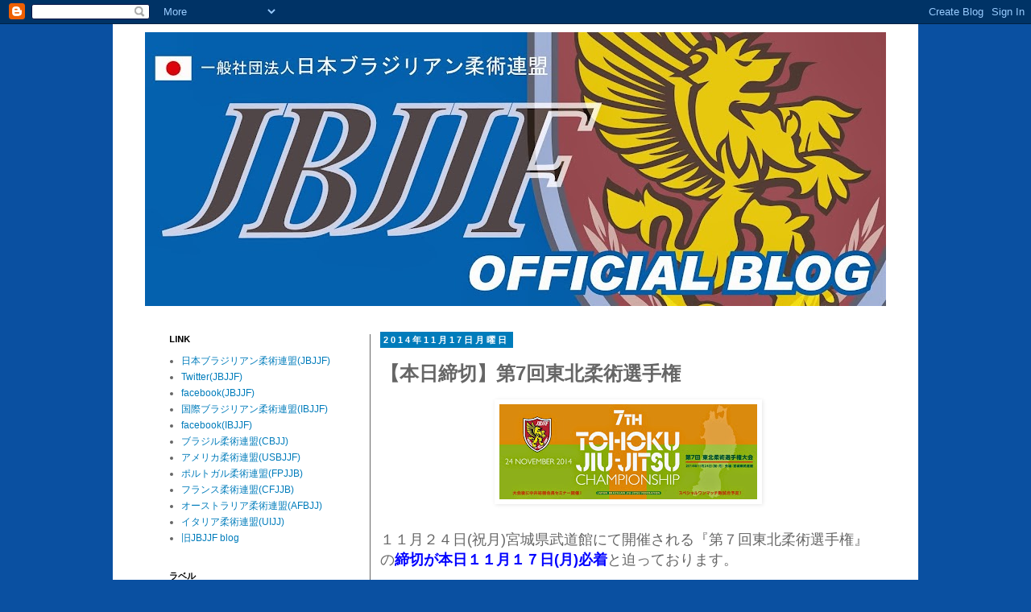

--- FILE ---
content_type: text/html; charset=UTF-8
request_url: https://jbjjf.blogspot.com/2014/11/7.html
body_size: 13017
content:
<!DOCTYPE html>
<html class='v2' dir='ltr' lang='ja'>
<head>
<link href='https://www.blogger.com/static/v1/widgets/4128112664-css_bundle_v2.css' rel='stylesheet' type='text/css'/>
<meta content='width=1100' name='viewport'/>
<meta content='text/html; charset=UTF-8' http-equiv='Content-Type'/>
<meta content='blogger' name='generator'/>
<link href='https://jbjjf.blogspot.com/favicon.ico' rel='icon' type='image/x-icon'/>
<link href='http://jbjjf.blogspot.com/2014/11/7.html' rel='canonical'/>
<link rel="alternate" type="application/atom+xml" title="JBJJF Blog - Atom" href="https://jbjjf.blogspot.com/feeds/posts/default" />
<link rel="alternate" type="application/rss+xml" title="JBJJF Blog - RSS" href="https://jbjjf.blogspot.com/feeds/posts/default?alt=rss" />
<link rel="service.post" type="application/atom+xml" title="JBJJF Blog - Atom" href="https://www.blogger.com/feeds/2676158583146564061/posts/default" />

<link rel="alternate" type="application/atom+xml" title="JBJJF Blog - Atom" href="https://jbjjf.blogspot.com/feeds/6209825885341941944/comments/default" />
<!--Can't find substitution for tag [blog.ieCssRetrofitLinks]-->
<link href='https://blogger.googleusercontent.com/img/b/R29vZ2xl/AVvXsEjPNWo_3WXmDsUeVXHj0KuYk1sEUXYudk6nqzB8z7j-5hXEImWad9_XvoOcYXypAVt9RyHl9iMyzW_xx3giSQgS9-r6WsIDKY0PEih8YT__GRzeCILticoUDU8WKTHrALiqaVVjVPeg3FA/s320/tohoku_fb.jpg' rel='image_src'/>
<meta content='http://jbjjf.blogspot.com/2014/11/7.html' property='og:url'/>
<meta content='【本日締切】第7回東北柔術選手権' property='og:title'/>
<meta content='  １１月２４日(祝月)宮城県武道館にて開催される『第７回東北柔術選手権』の 締切が本日１１月１７日(月)必着 と迫っております。  今大会はIDカード無い方も、全カテゴリー出場可能です！  ※IDカードをお持ちの方は参加費が割引となります。  また大会後、日本ブラジリアン柔術連...' property='og:description'/>
<meta content='https://blogger.googleusercontent.com/img/b/R29vZ2xl/AVvXsEjPNWo_3WXmDsUeVXHj0KuYk1sEUXYudk6nqzB8z7j-5hXEImWad9_XvoOcYXypAVt9RyHl9iMyzW_xx3giSQgS9-r6WsIDKY0PEih8YT__GRzeCILticoUDU8WKTHrALiqaVVjVPeg3FA/w1200-h630-p-k-no-nu/tohoku_fb.jpg' property='og:image'/>
<title>JBJJF Blog: &#12304;本日締切&#12305;第7回東北柔術選手権</title>
<style type='text/css'>@font-face{font-family:'Arimo';font-style:normal;font-weight:700;font-display:swap;src:url(//fonts.gstatic.com/s/arimo/v35/P5sfzZCDf9_T_3cV7NCUECyoxNk3CstcDRrBdwcoaaQwpBQ.woff2)format('woff2');unicode-range:U+0460-052F,U+1C80-1C8A,U+20B4,U+2DE0-2DFF,U+A640-A69F,U+FE2E-FE2F;}@font-face{font-family:'Arimo';font-style:normal;font-weight:700;font-display:swap;src:url(//fonts.gstatic.com/s/arimo/v35/P5sfzZCDf9_T_3cV7NCUECyoxNk3CstcBBrBdwcoaaQwpBQ.woff2)format('woff2');unicode-range:U+0301,U+0400-045F,U+0490-0491,U+04B0-04B1,U+2116;}@font-face{font-family:'Arimo';font-style:normal;font-weight:700;font-display:swap;src:url(//fonts.gstatic.com/s/arimo/v35/P5sfzZCDf9_T_3cV7NCUECyoxNk3CstcDBrBdwcoaaQwpBQ.woff2)format('woff2');unicode-range:U+1F00-1FFF;}@font-face{font-family:'Arimo';font-style:normal;font-weight:700;font-display:swap;src:url(//fonts.gstatic.com/s/arimo/v35/P5sfzZCDf9_T_3cV7NCUECyoxNk3CstcAxrBdwcoaaQwpBQ.woff2)format('woff2');unicode-range:U+0370-0377,U+037A-037F,U+0384-038A,U+038C,U+038E-03A1,U+03A3-03FF;}@font-face{font-family:'Arimo';font-style:normal;font-weight:700;font-display:swap;src:url(//fonts.gstatic.com/s/arimo/v35/P5sfzZCDf9_T_3cV7NCUECyoxNk3CstcAhrBdwcoaaQwpBQ.woff2)format('woff2');unicode-range:U+0307-0308,U+0590-05FF,U+200C-2010,U+20AA,U+25CC,U+FB1D-FB4F;}@font-face{font-family:'Arimo';font-style:normal;font-weight:700;font-display:swap;src:url(//fonts.gstatic.com/s/arimo/v35/P5sfzZCDf9_T_3cV7NCUECyoxNk3CstcDxrBdwcoaaQwpBQ.woff2)format('woff2');unicode-range:U+0102-0103,U+0110-0111,U+0128-0129,U+0168-0169,U+01A0-01A1,U+01AF-01B0,U+0300-0301,U+0303-0304,U+0308-0309,U+0323,U+0329,U+1EA0-1EF9,U+20AB;}@font-face{font-family:'Arimo';font-style:normal;font-weight:700;font-display:swap;src:url(//fonts.gstatic.com/s/arimo/v35/P5sfzZCDf9_T_3cV7NCUECyoxNk3CstcDhrBdwcoaaQwpBQ.woff2)format('woff2');unicode-range:U+0100-02BA,U+02BD-02C5,U+02C7-02CC,U+02CE-02D7,U+02DD-02FF,U+0304,U+0308,U+0329,U+1D00-1DBF,U+1E00-1E9F,U+1EF2-1EFF,U+2020,U+20A0-20AB,U+20AD-20C0,U+2113,U+2C60-2C7F,U+A720-A7FF;}@font-face{font-family:'Arimo';font-style:normal;font-weight:700;font-display:swap;src:url(//fonts.gstatic.com/s/arimo/v35/P5sfzZCDf9_T_3cV7NCUECyoxNk3CstcABrBdwcoaaQw.woff2)format('woff2');unicode-range:U+0000-00FF,U+0131,U+0152-0153,U+02BB-02BC,U+02C6,U+02DA,U+02DC,U+0304,U+0308,U+0329,U+2000-206F,U+20AC,U+2122,U+2191,U+2193,U+2212,U+2215,U+FEFF,U+FFFD;}</style>
<style id='page-skin-1' type='text/css'><!--
/*
-----------------------------------------------
Blogger Template Style
Name:     Simple
Designer: Blogger
URL:      www.blogger.com
----------------------------------------------- */
/* Content
----------------------------------------------- */
body {
font: normal normal 12px Arial, Tahoma, Helvetica, FreeSans, sans-serif;
color: #666666;
background: #0a50a1 none repeat scroll top left;
padding: 0 0 0 0;
}
html body .region-inner {
min-width: 0;
max-width: 100%;
width: auto;
}
h2 {
font-size: 22px;
}
a:link {
text-decoration:none;
color: #007cbb;
}
a:visited {
text-decoration:none;
color: #007cbb;
}
a:hover {
text-decoration:underline;
color: #007cbb;
}
.body-fauxcolumn-outer .fauxcolumn-inner {
background: transparent none repeat scroll top left;
_background-image: none;
}
.body-fauxcolumn-outer .cap-top {
position: absolute;
z-index: 1;
height: 400px;
width: 100%;
}
.body-fauxcolumn-outer .cap-top .cap-left {
width: 100%;
background: transparent none repeat-x scroll top left;
_background-image: none;
}
.content-outer {
-moz-box-shadow: 0 0 0 rgba(0, 0, 0, .15);
-webkit-box-shadow: 0 0 0 rgba(0, 0, 0, .15);
-goog-ms-box-shadow: 0 0 0 #333333;
box-shadow: 0 0 0 rgba(0, 0, 0, .15);
margin-bottom: 1px;
}
.content-inner {
padding: 10px 40px;
}
.content-inner {
background-color: #ffffff;
}
/* Header
----------------------------------------------- */
.header-outer {
background: transparent none repeat-x scroll 0 -400px;
_background-image: none;
}
.Header h1 {
font: normal normal 40px 'Trebuchet MS',Trebuchet,Verdana,sans-serif;
color: #000000;
text-shadow: 0 0 0 rgba(0, 0, 0, .2);
}
.Header h1 a {
color: #000000;
}
.Header .description {
font-size: 18px;
color: #000000;
}
.header-inner .Header .titlewrapper {
padding: 22px 0;
}
.header-inner .Header .descriptionwrapper {
padding: 0 0;
}
/* Tabs
----------------------------------------------- */
.tabs-inner .section:first-child {
border-top: 0 solid #007cbb;
}
.tabs-inner .section:first-child ul {
margin-top: -1px;
border-top: 1px solid #007cbb;
border-left: 1px solid #007cbb;
border-right: 1px solid #007cbb;
}
.tabs-inner .widget ul {
background: #ffffff none repeat-x scroll 0 -800px;
_background-image: none;
border-bottom: 1px solid #007cbb;
margin-top: 0;
margin-left: -30px;
margin-right: -30px;
}
.tabs-inner .widget li a {
display: inline-block;
padding: .6em 1em;
font: normal normal 12px Arial, Tahoma, Helvetica, FreeSans, sans-serif;
color: #000000;
border-left: 1px solid #ffffff;
border-right: 1px solid #007cbb;
}
.tabs-inner .widget li:first-child a {
border-left: none;
}
.tabs-inner .widget li.selected a, .tabs-inner .widget li a:hover {
color: #ffffff;
background-color: #0a50a1;
text-decoration: none;
}
/* Columns
----------------------------------------------- */
.main-outer {
border-top: 0 solid #666666;
}
.fauxcolumn-left-outer .fauxcolumn-inner {
border-right: 1px solid #666666;
}
.fauxcolumn-right-outer .fauxcolumn-inner {
border-left: 1px solid #666666;
}
/* Headings
----------------------------------------------- */
div.widget > h2,
div.widget h2.title {
margin: 0 0 1em 0;
font: normal bold 11px Arimo;
color: #000000;
}
/* Widgets
----------------------------------------------- */
.widget .zippy {
color: #999999;
text-shadow: 2px 2px 1px rgba(0, 0, 0, .1);
}
.widget .popular-posts ul {
list-style: none;
}
/* Posts
----------------------------------------------- */
h2.date-header {
font: normal bold 11px Arial, Tahoma, Helvetica, FreeSans, sans-serif;
}
.date-header span {
background-color: #007cbb;
color: #ffffff;
padding: 0.4em;
letter-spacing: 3px;
margin: inherit;
}
.main-inner {
padding-top: 35px;
padding-bottom: 65px;
}
.main-inner .column-center-inner {
padding: 0 0;
}
.main-inner .column-center-inner .section {
margin: 0 1em;
}
.post {
margin: 0 0 45px 0;
}
h3.post-title, .comments h4 {
font: normal bold 24px Arial, Tahoma, Helvetica, FreeSans, sans-serif;
margin: .75em 0 0;
}
.post-body {
font-size: 110%;
line-height: 1.4;
position: relative;
}
.post-body img, .post-body .tr-caption-container, .Profile img, .Image img,
.BlogList .item-thumbnail img {
padding: 2px;
background: transparent;
border: 1px solid transparent;
-moz-box-shadow: 1px 1px 5px rgba(0, 0, 0, .1);
-webkit-box-shadow: 1px 1px 5px rgba(0, 0, 0, .1);
box-shadow: 1px 1px 5px rgba(0, 0, 0, .1);
}
.post-body img, .post-body .tr-caption-container {
padding: 5px;
}
.post-body .tr-caption-container {
color: transparent;
}
.post-body .tr-caption-container img {
padding: 0;
background: transparent;
border: none;
-moz-box-shadow: 0 0 0 rgba(0, 0, 0, .1);
-webkit-box-shadow: 0 0 0 rgba(0, 0, 0, .1);
box-shadow: 0 0 0 rgba(0, 0, 0, .1);
}
.post-header {
margin: 0 0 1.5em;
line-height: 1.6;
font-size: 90%;
}
.post-footer {
margin: 20px -2px 0;
padding: 5px 10px;
color: #000000;
background-color: #ffffff;
border-bottom: 1px solid #ffffff;
line-height: 1.6;
font-size: 90%;
}
#comments .comment-author {
padding-top: 1.5em;
border-top: 1px solid #666666;
background-position: 0 1.5em;
}
#comments .comment-author:first-child {
padding-top: 0;
border-top: none;
}
.avatar-image-container {
margin: .2em 0 0;
}
#comments .avatar-image-container img {
border: 1px solid transparent;
}
/* Comments
----------------------------------------------- */
.comments .comments-content .icon.blog-author {
background-repeat: no-repeat;
background-image: url([data-uri]);
}
.comments .comments-content .loadmore a {
border-top: 1px solid #999999;
border-bottom: 1px solid #999999;
}
.comments .comment-thread.inline-thread {
background-color: #ffffff;
}
.comments .continue {
border-top: 2px solid #999999;
}
/* Accents
---------------------------------------------- */
.section-columns td.columns-cell {
border-left: 1px solid #666666;
}
.blog-pager {
background: transparent url(//www.blogblog.com/1kt/simple/paging_dot.png) repeat-x scroll top center;
}
.blog-pager-older-link, .home-link,
.blog-pager-newer-link {
background-color: #ffffff;
padding: 5px;
}
.footer-outer {
border-top: 1px dashed #bbbbbb;
}
/* Mobile
----------------------------------------------- */
body.mobile  {
background-size: auto;
}
.mobile .body-fauxcolumn-outer {
background: transparent none repeat scroll top left;
}
.mobile .body-fauxcolumn-outer .cap-top {
background-size: 100% auto;
}
.mobile .content-outer {
-webkit-box-shadow: 0 0 3px rgba(0, 0, 0, .15);
box-shadow: 0 0 3px rgba(0, 0, 0, .15);
}
.mobile .tabs-inner .widget ul {
margin-left: 0;
margin-right: 0;
}
.mobile .post {
margin: 0;
}
.mobile .main-inner .column-center-inner .section {
margin: 0;
}
.mobile .date-header span {
padding: 0.1em 10px;
margin: 0 -10px;
}
.mobile h3.post-title {
margin: 0;
}
.mobile .blog-pager {
background: transparent none no-repeat scroll top center;
}
.mobile .footer-outer {
border-top: none;
}
.mobile .main-inner, .mobile .footer-inner {
background-color: #ffffff;
}
.mobile-index-contents {
color: #666666;
}
.mobile-link-button {
background-color: #007cbb;
}
.mobile-link-button a:link, .mobile-link-button a:visited {
color: #a10a50;
}
.mobile .tabs-inner .section:first-child {
border-top: none;
}
.mobile .tabs-inner .PageList .widget-content {
background-color: #0a50a1;
color: #ffffff;
border-top: 1px solid #007cbb;
border-bottom: 1px solid #007cbb;
}
.mobile .tabs-inner .PageList .widget-content .pagelist-arrow {
border-left: 1px solid #007cbb;
}

--></style>
<style id='template-skin-1' type='text/css'><!--
body {
min-width: 1000px;
}
.content-outer, .content-fauxcolumn-outer, .region-inner {
min-width: 1000px;
max-width: 1000px;
_width: 1000px;
}
.main-inner .columns {
padding-left: 280px;
padding-right: 0px;
}
.main-inner .fauxcolumn-center-outer {
left: 280px;
right: 0px;
/* IE6 does not respect left and right together */
_width: expression(this.parentNode.offsetWidth -
parseInt("280px") -
parseInt("0px") + 'px');
}
.main-inner .fauxcolumn-left-outer {
width: 280px;
}
.main-inner .fauxcolumn-right-outer {
width: 0px;
}
.main-inner .column-left-outer {
width: 280px;
right: 100%;
margin-left: -280px;
}
.main-inner .column-right-outer {
width: 0px;
margin-right: -0px;
}
#layout {
min-width: 0;
}
#layout .content-outer {
min-width: 0;
width: 800px;
}
#layout .region-inner {
min-width: 0;
width: auto;
}
body#layout div.add_widget {
padding: 8px;
}
body#layout div.add_widget a {
margin-left: 32px;
}
--></style>
<link href='https://www.blogger.com/dyn-css/authorization.css?targetBlogID=2676158583146564061&amp;zx=328e65fb-392c-4261-8908-61b670940056' media='none' onload='if(media!=&#39;all&#39;)media=&#39;all&#39;' rel='stylesheet'/><noscript><link href='https://www.blogger.com/dyn-css/authorization.css?targetBlogID=2676158583146564061&amp;zx=328e65fb-392c-4261-8908-61b670940056' rel='stylesheet'/></noscript>
<meta name='google-adsense-platform-account' content='ca-host-pub-1556223355139109'/>
<meta name='google-adsense-platform-domain' content='blogspot.com'/>

</head>
<body class='loading variant-simplysimple'>
<div class='navbar section' id='navbar' name='Navbar'><div class='widget Navbar' data-version='1' id='Navbar1'><script type="text/javascript">
    function setAttributeOnload(object, attribute, val) {
      if(window.addEventListener) {
        window.addEventListener('load',
          function(){ object[attribute] = val; }, false);
      } else {
        window.attachEvent('onload', function(){ object[attribute] = val; });
      }
    }
  </script>
<div id="navbar-iframe-container"></div>
<script type="text/javascript" src="https://apis.google.com/js/platform.js"></script>
<script type="text/javascript">
      gapi.load("gapi.iframes:gapi.iframes.style.bubble", function() {
        if (gapi.iframes && gapi.iframes.getContext) {
          gapi.iframes.getContext().openChild({
              url: 'https://www.blogger.com/navbar/2676158583146564061?po\x3d6209825885341941944\x26origin\x3dhttps://jbjjf.blogspot.com',
              where: document.getElementById("navbar-iframe-container"),
              id: "navbar-iframe"
          });
        }
      });
    </script><script type="text/javascript">
(function() {
var script = document.createElement('script');
script.type = 'text/javascript';
script.src = '//pagead2.googlesyndication.com/pagead/js/google_top_exp.js';
var head = document.getElementsByTagName('head')[0];
if (head) {
head.appendChild(script);
}})();
</script>
</div></div>
<div class='body-fauxcolumns'>
<div class='fauxcolumn-outer body-fauxcolumn-outer'>
<div class='cap-top'>
<div class='cap-left'></div>
<div class='cap-right'></div>
</div>
<div class='fauxborder-left'>
<div class='fauxborder-right'></div>
<div class='fauxcolumn-inner'>
</div>
</div>
<div class='cap-bottom'>
<div class='cap-left'></div>
<div class='cap-right'></div>
</div>
</div>
</div>
<div class='content'>
<div class='content-fauxcolumns'>
<div class='fauxcolumn-outer content-fauxcolumn-outer'>
<div class='cap-top'>
<div class='cap-left'></div>
<div class='cap-right'></div>
</div>
<div class='fauxborder-left'>
<div class='fauxborder-right'></div>
<div class='fauxcolumn-inner'>
</div>
</div>
<div class='cap-bottom'>
<div class='cap-left'></div>
<div class='cap-right'></div>
</div>
</div>
</div>
<div class='content-outer'>
<div class='content-cap-top cap-top'>
<div class='cap-left'></div>
<div class='cap-right'></div>
</div>
<div class='fauxborder-left content-fauxborder-left'>
<div class='fauxborder-right content-fauxborder-right'></div>
<div class='content-inner'>
<header>
<div class='header-outer'>
<div class='header-cap-top cap-top'>
<div class='cap-left'></div>
<div class='cap-right'></div>
</div>
<div class='fauxborder-left header-fauxborder-left'>
<div class='fauxborder-right header-fauxborder-right'></div>
<div class='region-inner header-inner'>
<div class='header section' id='header' name='ヘッダー'><div class='widget Header' data-version='1' id='Header1'>
<div id='header-inner'>
<a href='https://jbjjf.blogspot.com/' style='display: block'>
<img alt='JBJJF Blog' height='340px; ' id='Header1_headerimg' src='https://blogger.googleusercontent.com/img/b/R29vZ2xl/AVvXsEh0PpVroRW_xesGk3OQjBA6EPRBYh8F1l5uw6A53qe3DGm4YF1IRo0_sJzBNpm02bFrcaN9_ohrRGnP-EsiMsERdpd2ml9pyFUNZuNLgCQtpPbNiguDlGLSjlgYRJIQcGUw0BhhZCnDg-M/s920/official_blog_log.jpg' style='display: block' width='920px; '/>
</a>
</div>
</div></div>
</div>
</div>
<div class='header-cap-bottom cap-bottom'>
<div class='cap-left'></div>
<div class='cap-right'></div>
</div>
</div>
</header>
<div class='tabs-outer'>
<div class='tabs-cap-top cap-top'>
<div class='cap-left'></div>
<div class='cap-right'></div>
</div>
<div class='fauxborder-left tabs-fauxborder-left'>
<div class='fauxborder-right tabs-fauxborder-right'></div>
<div class='region-inner tabs-inner'>
<div class='tabs no-items section' id='crosscol' name='Cross-Column'></div>
<div class='tabs no-items section' id='crosscol-overflow' name='Cross-Column 2'></div>
</div>
</div>
<div class='tabs-cap-bottom cap-bottom'>
<div class='cap-left'></div>
<div class='cap-right'></div>
</div>
</div>
<div class='main-outer'>
<div class='main-cap-top cap-top'>
<div class='cap-left'></div>
<div class='cap-right'></div>
</div>
<div class='fauxborder-left main-fauxborder-left'>
<div class='fauxborder-right main-fauxborder-right'></div>
<div class='region-inner main-inner'>
<div class='columns fauxcolumns'>
<div class='fauxcolumn-outer fauxcolumn-center-outer'>
<div class='cap-top'>
<div class='cap-left'></div>
<div class='cap-right'></div>
</div>
<div class='fauxborder-left'>
<div class='fauxborder-right'></div>
<div class='fauxcolumn-inner'>
</div>
</div>
<div class='cap-bottom'>
<div class='cap-left'></div>
<div class='cap-right'></div>
</div>
</div>
<div class='fauxcolumn-outer fauxcolumn-left-outer'>
<div class='cap-top'>
<div class='cap-left'></div>
<div class='cap-right'></div>
</div>
<div class='fauxborder-left'>
<div class='fauxborder-right'></div>
<div class='fauxcolumn-inner'>
</div>
</div>
<div class='cap-bottom'>
<div class='cap-left'></div>
<div class='cap-right'></div>
</div>
</div>
<div class='fauxcolumn-outer fauxcolumn-right-outer'>
<div class='cap-top'>
<div class='cap-left'></div>
<div class='cap-right'></div>
</div>
<div class='fauxborder-left'>
<div class='fauxborder-right'></div>
<div class='fauxcolumn-inner'>
</div>
</div>
<div class='cap-bottom'>
<div class='cap-left'></div>
<div class='cap-right'></div>
</div>
</div>
<!-- corrects IE6 width calculation -->
<div class='columns-inner'>
<div class='column-center-outer'>
<div class='column-center-inner'>
<div class='main section' id='main' name='メイン'><div class='widget Blog' data-version='1' id='Blog1'>
<div class='blog-posts hfeed'>

          <div class="date-outer">
        
<h2 class='date-header'><span>2014年11月17日月曜日</span></h2>

          <div class="date-posts">
        
<div class='post-outer'>
<div class='post hentry uncustomized-post-template' itemprop='blogPost' itemscope='itemscope' itemtype='http://schema.org/BlogPosting'>
<meta content='https://blogger.googleusercontent.com/img/b/R29vZ2xl/AVvXsEjPNWo_3WXmDsUeVXHj0KuYk1sEUXYudk6nqzB8z7j-5hXEImWad9_XvoOcYXypAVt9RyHl9iMyzW_xx3giSQgS9-r6WsIDKY0PEih8YT__GRzeCILticoUDU8WKTHrALiqaVVjVPeg3FA/s320/tohoku_fb.jpg' itemprop='image_url'/>
<meta content='2676158583146564061' itemprop='blogId'/>
<meta content='6209825885341941944' itemprop='postId'/>
<a name='6209825885341941944'></a>
<h3 class='post-title entry-title' itemprop='name'>
&#12304;本日締切&#12305;第7回東北柔術選手権
</h3>
<div class='post-header'>
<div class='post-header-line-1'></div>
</div>
<div class='post-body entry-content' id='post-body-6209825885341941944' itemprop='description articleBody'>
<div class="separator" style="clear: both; text-align: center;">
<a href="https://blogger.googleusercontent.com/img/b/R29vZ2xl/AVvXsEjPNWo_3WXmDsUeVXHj0KuYk1sEUXYudk6nqzB8z7j-5hXEImWad9_XvoOcYXypAVt9RyHl9iMyzW_xx3giSQgS9-r6WsIDKY0PEih8YT__GRzeCILticoUDU8WKTHrALiqaVVjVPeg3FA/s1600/tohoku_fb.jpg" imageanchor="1" style="margin-left: 1em; margin-right: 1em;"><span style="font-size: large;"><img border="0" height="118" src="https://blogger.googleusercontent.com/img/b/R29vZ2xl/AVvXsEjPNWo_3WXmDsUeVXHj0KuYk1sEUXYudk6nqzB8z7j-5hXEImWad9_XvoOcYXypAVt9RyHl9iMyzW_xx3giSQgS9-r6WsIDKY0PEih8YT__GRzeCILticoUDU8WKTHrALiqaVVjVPeg3FA/s320/tohoku_fb.jpg" width="320" /></span></a></div>
<span style="font-size: large;"><br /></span><span style="font-size: large;">１１月２４日(祝月)宮城県武道館にて開催される&#12302;第７回東北柔術選手権&#12303;の<span style="color: blue;"><b>締切が本日１１月１７日(月)必着</b></span>と迫っております&#12290;</span><br />
<span style="font-size: large;"><br /></span><b><span style="color: blue; font-size: large;">今大会はIDカード無い方も&#12289;全カテゴリー出場可能です&#65281;</span></b><br />
<span style="font-size: large;">&#8251;IDカードをお持ちの方は参加費が割引となります&#12290;</span><br />
<span style="font-size: large;"><br />また大会後&#12289;日本ブラジリアン柔術連盟 中井祐樹会長による柔術セミナーが開催&#65281;</span><br />
<span style="font-size: large;">JBJJF会員で試合に参加された方は<b><span style="color: blue;">セミナー参加費無料&#65281;</span></b></span><br />
<span style="font-size: large;"><b><span style="color: blue;"><br /></span></b></span>
<div class="separator" style="clear: both;">
<span style="color: blue; font-size: large;"><b>スペシャルワンマッチ決定&#65281;</b></span></div>
<div class="separator" style="clear: both;">
<span style="font-size: large;">アダルトエキスパートライト級契約</span></div>
<div class="separator" style="clear: both;">
<span style="font-size: large;">岡田秀人(K`zFactory)&#12288;VS 津川浩平(WARP)</span></div>
<div class="separator" style="clear: both;">
<span style="font-size: large;"><br /></span></div>
<div class="separator" style="clear: both;">
<span style="font-size: large;">アダルト茶帯フェザー級契約</span></div>
<div class="separator" style="clear: both;">
<span style="font-size: large;">阿部宏司(草柔会岩手)&#12288;VS 岡田秀人(K`zFactory)</span></div>
<div class="separator" style="clear: both; text-align: center;">
<span style="font-size: large;"><br /></span></div>
<div class="separator" style="clear: both; text-align: center;">
<a href="https://blogger.googleusercontent.com/img/b/R29vZ2xl/AVvXsEgdzLM-Lu-4JhUq_EeAb3f7aAprp-t_Nk_7_YQ0MoJvuUSDEJXYAacsm07xTsCZ70dV169HUbY9QEIRPQbX7t3oqcHx8nKX9Ga4CPLu8MOTcSBFHvNsQpQ_W86NQOoI9c7j0pQyHvLVG6Y/s1600/thk_ch7_sp.jpg" imageanchor="1" style="margin-left: 1em; margin-right: 1em;"><span style="font-size: large;"><img border="0" height="400" src="https://blogger.googleusercontent.com/img/b/R29vZ2xl/AVvXsEgdzLM-Lu-4JhUq_EeAb3f7aAprp-t_Nk_7_YQ0MoJvuUSDEJXYAacsm07xTsCZ70dV169HUbY9QEIRPQbX7t3oqcHx8nKX9Ga4CPLu8MOTcSBFHvNsQpQ_W86NQOoI9c7j0pQyHvLVG6Y/s1600/thk_ch7_sp.jpg" width="287" /></span></a></div>
<span style="font-size: large;"><br /></span><span style="font-size: large;">大会&#12539;セミナーの詳細&#12539;お申込みはこちら</span><br />
<b><span style="color: blue; font-size: large;">第７回東北柔術選手権</span></b><br />
<b><a href="http://www.jbjjf.com/tournament/2014/thk_ch7.html"><span style="font-size: large;">http://www.jbjjf.com/tournament/2014/thk_ch7.html</span></a></b><br />
<span style="font-size: large;"><br /></span><span style="font-size: large;">&#8251;対戦相手が不在&#12289;または同門のみの場合は参加費をご返金させていただきます&#12290;</span><br />
<span style="font-size: large;"><br /></span>
<div style='clear: both;'></div>
</div>
<div class='post-footer'>
<div class='post-footer-line post-footer-line-1'>
<span class='post-author vcard'>
</span>
<span class='post-timestamp'>
時刻:
<meta content='http://jbjjf.blogspot.com/2014/11/7.html' itemprop='url'/>
<a class='timestamp-link' href='https://jbjjf.blogspot.com/2014/11/7.html' rel='bookmark' title='permanent link'><abbr class='published' itemprop='datePublished' title='2014-11-17T14:52:00+09:00'>14:52</abbr></a>
</span>
<span class='post-comment-link'>
</span>
<span class='post-icons'>
<span class='item-control blog-admin pid-1527244565'>
<a href='https://www.blogger.com/post-edit.g?blogID=2676158583146564061&postID=6209825885341941944&from=pencil' title='投稿を編集'>
<img alt='' class='icon-action' height='18' src='https://resources.blogblog.com/img/icon18_edit_allbkg.gif' width='18'/>
</a>
</span>
</span>
<div class='post-share-buttons goog-inline-block'>
<a class='goog-inline-block share-button sb-email' href='https://www.blogger.com/share-post.g?blogID=2676158583146564061&postID=6209825885341941944&target=email' target='_blank' title='メールで送信'><span class='share-button-link-text'>メールで送信</span></a><a class='goog-inline-block share-button sb-blog' href='https://www.blogger.com/share-post.g?blogID=2676158583146564061&postID=6209825885341941944&target=blog' onclick='window.open(this.href, "_blank", "height=270,width=475"); return false;' target='_blank' title='BlogThis!'><span class='share-button-link-text'>BlogThis!</span></a><a class='goog-inline-block share-button sb-twitter' href='https://www.blogger.com/share-post.g?blogID=2676158583146564061&postID=6209825885341941944&target=twitter' target='_blank' title='X で共有'><span class='share-button-link-text'>X で共有</span></a><a class='goog-inline-block share-button sb-facebook' href='https://www.blogger.com/share-post.g?blogID=2676158583146564061&postID=6209825885341941944&target=facebook' onclick='window.open(this.href, "_blank", "height=430,width=640"); return false;' target='_blank' title='Facebook で共有する'><span class='share-button-link-text'>Facebook で共有する</span></a><a class='goog-inline-block share-button sb-pinterest' href='https://www.blogger.com/share-post.g?blogID=2676158583146564061&postID=6209825885341941944&target=pinterest' target='_blank' title='Pinterest に共有'><span class='share-button-link-text'>Pinterest に共有</span></a>
</div>
</div>
<div class='post-footer-line post-footer-line-2'>
<span class='post-labels'>
ラベル:
<a href='https://jbjjf.blogspot.com/search/label/%E5%A4%A7%E4%BC%9A%E6%83%85%E5%A0%B1' rel='tag'>大会情報</a>
</span>
</div>
<div class='post-footer-line post-footer-line-3'>
<span class='post-location'>
</span>
</div>
</div>
</div>
<div class='comments' id='comments'>
<a name='comments'></a>
<h4>0 件のコメント:</h4>
<div id='Blog1_comments-block-wrapper'>
<dl class='avatar-comment-indent' id='comments-block'>
</dl>
</div>
<p class='comment-footer'>
<div class='comment-form'>
<a name='comment-form'></a>
<h4 id='comment-post-message'>コメントを投稿</h4>
<p>
</p>
<a href='https://www.blogger.com/comment/frame/2676158583146564061?po=6209825885341941944&hl=ja&saa=85391&origin=https://jbjjf.blogspot.com' id='comment-editor-src'></a>
<iframe allowtransparency='true' class='blogger-iframe-colorize blogger-comment-from-post' frameborder='0' height='410px' id='comment-editor' name='comment-editor' src='' width='100%'></iframe>
<script src='https://www.blogger.com/static/v1/jsbin/1345082660-comment_from_post_iframe.js' type='text/javascript'></script>
<script type='text/javascript'>
      BLOG_CMT_createIframe('https://www.blogger.com/rpc_relay.html');
    </script>
</div>
</p>
</div>
</div>

        </div></div>
      
</div>
<div class='blog-pager' id='blog-pager'>
<span id='blog-pager-newer-link'>
<a class='blog-pager-newer-link' href='https://jbjjf.blogspot.com/2014/11/7_18.html' id='Blog1_blog-pager-newer-link' title='次の投稿'>次の投稿</a>
</span>
<span id='blog-pager-older-link'>
<a class='blog-pager-older-link' href='https://jbjjf.blogspot.com/2014/11/blog-post_15.html' id='Blog1_blog-pager-older-link' title='前の投稿'>前の投稿</a>
</span>
<a class='home-link' href='https://jbjjf.blogspot.com/'>ホーム</a>
</div>
<div class='clear'></div>
<div class='post-feeds'>
<div class='feed-links'>
登録:
<a class='feed-link' href='https://jbjjf.blogspot.com/feeds/6209825885341941944/comments/default' target='_blank' type='application/atom+xml'>コメントの投稿 (Atom)</a>
</div>
</div>
</div></div>
</div>
</div>
<div class='column-left-outer'>
<div class='column-left-inner'>
<aside>
<div class='sidebar section' id='sidebar-left-1'><div class='widget LinkList' data-version='1' id='LinkList1'>
<h2>LINK</h2>
<div class='widget-content'>
<ul>
<li><a href='http://www.jbjjf.com'>日本ブラジリアン柔術連盟(JBJJF)</a></li>
<li><a href='http://twipple.jp/user/JBJJFnews'>Twitter(JBJJF)</a></li>
<li><a href='https://www.facebook.com/jbjjf'>facebook(JBJJF)</a></li>
<li><a href='http://ibjjf.org/'>国際ブラジリアン柔術連盟(IBJJF)</a></li>
<li><a href='https://www.facebook.com/ibjjf'>facebook(IBJJF)</a></li>
<li><a href='http://www.cbjj.com.br/'>ブラジル柔術連盟(CBJJ)</a></li>
<li><a href='http://usbjjf.org/'>アメリカ柔術連盟(USBJJF)</a></li>
<li><a href='http://www.fpjjb.com/index.php'>ポルトガル柔術連盟(FPJJB)</a></li>
<li><a href='http://www.cfjjb.com/'>フランス柔術連盟(CFJJB)</a></li>
<li><a href='http://www.afbjj.com/'>オーストラリア柔術連盟(AFBJJ)</a></li>
<li><a href='http://www.uijj.org/ita/'>イタリア柔術連盟(UIJJ)</a></li>
<li><a href='http://jbjjf.doorblog.jp/'>旧JBJJF blog</a></li>
</ul>
<div class='clear'></div>
</div>
</div><div class='widget Label' data-version='1' id='Label1'>
<h2>ラベル</h2>
<div class='widget-content list-label-widget-content'>
<ul>
<li>
<a dir='ltr' href='https://jbjjf.blogspot.com/search/label/Campeonato'>Campeonato</a>
<span dir='ltr'>(1)</span>
</li>
<li>
<a dir='ltr' href='https://jbjjf.blogspot.com/search/label/Q%26A'>Q&amp;A</a>
<span dir='ltr'>(10)</span>
</li>
<li>
<a dir='ltr' href='https://jbjjf.blogspot.com/search/label/%E3%82%A2%E3%82%B8%E3%82%A2%E3%82%AA%E3%83%BC%E3%83%97%E3%83%B3'>アジアオープン</a>
<span dir='ltr'>(20)</span>
</li>
<li>
<a dir='ltr' href='https://jbjjf.blogspot.com/search/label/%E3%82%A2%E3%83%B3%E3%83%81%E3%83%89%E3%83%BC%E3%83%94%E3%83%B3%E3%82%B0'>アンチドーピング</a>
<span dir='ltr'>(1)</span>
</li>
<li>
<a dir='ltr' href='https://jbjjf.blogspot.com/search/label/%E3%81%8A%E7%9F%A5%E3%82%89%E3%81%9B'>お知らせ</a>
<span dir='ltr'>(54)</span>
</li>
<li>
<a dir='ltr' href='https://jbjjf.blogspot.com/search/label/%E3%82%B8%E3%83%A3%E3%83%91%E3%83%8B%E3%83%BC%E3%82%BA%E3%83%8A%E3%82%B7%E3%83%A7%E3%83%8A%E3%83%AB'>ジャパニーズナショナル</a>
<span dir='ltr'>(18)</span>
</li>
<li>
<a dir='ltr' href='https://jbjjf.blogspot.com/search/label/%E3%82%B9%E3%82%BF%E3%83%83%E3%83%95%E5%8B%9F%E9%9B%86'>スタッフ募集</a>
<span dir='ltr'>(33)</span>
</li>
<li>
<a dir='ltr' href='https://jbjjf.blogspot.com/search/label/%E3%83%A9%E3%83%B3%E3%82%AD%E3%83%B3%E3%82%B0'>ランキング</a>
<span dir='ltr'>(8)</span>
</li>
<li>
<a dir='ltr' href='https://jbjjf.blogspot.com/search/label/%E3%83%AB%E3%83%BC%E3%83%AB%E3%82%BB%E3%83%9F%E3%83%8A%E3%83%BC'>ルールセミナー</a>
<span dir='ltr'>(2)</span>
</li>
<li>
<a dir='ltr' href='https://jbjjf.blogspot.com/search/label/%E3%83%AC%E3%83%95%E3%82%A7%E3%83%AA%E3%83%BC%E5%AF%A9%E6%9F%BB%E4%BC%9A'>レフェリー審査会</a>
<span dir='ltr'>(7)</span>
</li>
<li>
<a dir='ltr' href='https://jbjjf.blogspot.com/search/label/%E5%85%AC%E5%BC%8F%E7%B5%90%E6%9E%9C'>公式結果</a>
<span dir='ltr'>(10)</span>
</li>
<li>
<a dir='ltr' href='https://jbjjf.blogspot.com/search/label/%E5%AF%A9%E5%88%A4%EF%BC%86%E3%83%AB%E3%83%BC%E3%83%AB%E6%83%85%E5%A0%B1'>審判&#65286;ルール情報</a>
<span dir='ltr'>(18)</span>
</li>
<li>
<a dir='ltr' href='https://jbjjf.blogspot.com/search/label/%E5%A4%A7%E4%BC%9A%E6%83%85%E5%A0%B1'>大会情報</a>
<span dir='ltr'>(165)</span>
</li>
</ul>
<div class='clear'></div>
</div>
</div><div class='widget Translate' data-version='1' id='Translate1'>
<h2 class='title'>Translate</h2>
<div id='google_translate_element'></div>
<script>
    function googleTranslateElementInit() {
      new google.translate.TranslateElement({
        pageLanguage: 'ja',
        autoDisplay: 'true',
        layout: google.translate.TranslateElement.InlineLayout.VERTICAL
      }, 'google_translate_element');
    }
  </script>
<script src='//translate.google.com/translate_a/element.js?cb=googleTranslateElementInit'></script>
<div class='clear'></div>
</div><div class='widget BlogArchive' data-version='1' id='BlogArchive1'>
<h2>ブログ アーカイブ</h2>
<div class='widget-content'>
<div id='ArchiveList'>
<div id='BlogArchive1_ArchiveList'>
<ul class='hierarchy'>
<li class='archivedate collapsed'>
<a class='toggle' href='javascript:void(0)'>
<span class='zippy'>

        &#9658;&#160;
      
</span>
</a>
<a class='post-count-link' href='https://jbjjf.blogspot.com/2016/'>
2016
</a>
<span class='post-count' dir='ltr'>(73)</span>
<ul class='hierarchy'>
<li class='archivedate collapsed'>
<a class='toggle' href='javascript:void(0)'>
<span class='zippy'>

        &#9658;&#160;
      
</span>
</a>
<a class='post-count-link' href='https://jbjjf.blogspot.com/2016/05/'>
5月
</a>
<span class='post-count' dir='ltr'>(13)</span>
</li>
</ul>
<ul class='hierarchy'>
<li class='archivedate collapsed'>
<a class='toggle' href='javascript:void(0)'>
<span class='zippy'>

        &#9658;&#160;
      
</span>
</a>
<a class='post-count-link' href='https://jbjjf.blogspot.com/2016/04/'>
4月
</a>
<span class='post-count' dir='ltr'>(27)</span>
</li>
</ul>
<ul class='hierarchy'>
<li class='archivedate collapsed'>
<a class='toggle' href='javascript:void(0)'>
<span class='zippy'>

        &#9658;&#160;
      
</span>
</a>
<a class='post-count-link' href='https://jbjjf.blogspot.com/2016/03/'>
3月
</a>
<span class='post-count' dir='ltr'>(15)</span>
</li>
</ul>
<ul class='hierarchy'>
<li class='archivedate collapsed'>
<a class='toggle' href='javascript:void(0)'>
<span class='zippy'>

        &#9658;&#160;
      
</span>
</a>
<a class='post-count-link' href='https://jbjjf.blogspot.com/2016/02/'>
2月
</a>
<span class='post-count' dir='ltr'>(10)</span>
</li>
</ul>
<ul class='hierarchy'>
<li class='archivedate collapsed'>
<a class='toggle' href='javascript:void(0)'>
<span class='zippy'>

        &#9658;&#160;
      
</span>
</a>
<a class='post-count-link' href='https://jbjjf.blogspot.com/2016/01/'>
1月
</a>
<span class='post-count' dir='ltr'>(8)</span>
</li>
</ul>
</li>
</ul>
<ul class='hierarchy'>
<li class='archivedate collapsed'>
<a class='toggle' href='javascript:void(0)'>
<span class='zippy'>

        &#9658;&#160;
      
</span>
</a>
<a class='post-count-link' href='https://jbjjf.blogspot.com/2015/'>
2015
</a>
<span class='post-count' dir='ltr'>(117)</span>
<ul class='hierarchy'>
<li class='archivedate collapsed'>
<a class='toggle' href='javascript:void(0)'>
<span class='zippy'>

        &#9658;&#160;
      
</span>
</a>
<a class='post-count-link' href='https://jbjjf.blogspot.com/2015/12/'>
12月
</a>
<span class='post-count' dir='ltr'>(8)</span>
</li>
</ul>
<ul class='hierarchy'>
<li class='archivedate collapsed'>
<a class='toggle' href='javascript:void(0)'>
<span class='zippy'>

        &#9658;&#160;
      
</span>
</a>
<a class='post-count-link' href='https://jbjjf.blogspot.com/2015/11/'>
11月
</a>
<span class='post-count' dir='ltr'>(15)</span>
</li>
</ul>
<ul class='hierarchy'>
<li class='archivedate collapsed'>
<a class='toggle' href='javascript:void(0)'>
<span class='zippy'>

        &#9658;&#160;
      
</span>
</a>
<a class='post-count-link' href='https://jbjjf.blogspot.com/2015/10/'>
10月
</a>
<span class='post-count' dir='ltr'>(3)</span>
</li>
</ul>
<ul class='hierarchy'>
<li class='archivedate collapsed'>
<a class='toggle' href='javascript:void(0)'>
<span class='zippy'>

        &#9658;&#160;
      
</span>
</a>
<a class='post-count-link' href='https://jbjjf.blogspot.com/2015/09/'>
9月
</a>
<span class='post-count' dir='ltr'>(8)</span>
</li>
</ul>
<ul class='hierarchy'>
<li class='archivedate collapsed'>
<a class='toggle' href='javascript:void(0)'>
<span class='zippy'>

        &#9658;&#160;
      
</span>
</a>
<a class='post-count-link' href='https://jbjjf.blogspot.com/2015/08/'>
8月
</a>
<span class='post-count' dir='ltr'>(5)</span>
</li>
</ul>
<ul class='hierarchy'>
<li class='archivedate collapsed'>
<a class='toggle' href='javascript:void(0)'>
<span class='zippy'>

        &#9658;&#160;
      
</span>
</a>
<a class='post-count-link' href='https://jbjjf.blogspot.com/2015/07/'>
7月
</a>
<span class='post-count' dir='ltr'>(10)</span>
</li>
</ul>
<ul class='hierarchy'>
<li class='archivedate collapsed'>
<a class='toggle' href='javascript:void(0)'>
<span class='zippy'>

        &#9658;&#160;
      
</span>
</a>
<a class='post-count-link' href='https://jbjjf.blogspot.com/2015/06/'>
6月
</a>
<span class='post-count' dir='ltr'>(13)</span>
</li>
</ul>
<ul class='hierarchy'>
<li class='archivedate collapsed'>
<a class='toggle' href='javascript:void(0)'>
<span class='zippy'>

        &#9658;&#160;
      
</span>
</a>
<a class='post-count-link' href='https://jbjjf.blogspot.com/2015/05/'>
5月
</a>
<span class='post-count' dir='ltr'>(12)</span>
</li>
</ul>
<ul class='hierarchy'>
<li class='archivedate collapsed'>
<a class='toggle' href='javascript:void(0)'>
<span class='zippy'>

        &#9658;&#160;
      
</span>
</a>
<a class='post-count-link' href='https://jbjjf.blogspot.com/2015/04/'>
4月
</a>
<span class='post-count' dir='ltr'>(13)</span>
</li>
</ul>
<ul class='hierarchy'>
<li class='archivedate collapsed'>
<a class='toggle' href='javascript:void(0)'>
<span class='zippy'>

        &#9658;&#160;
      
</span>
</a>
<a class='post-count-link' href='https://jbjjf.blogspot.com/2015/03/'>
3月
</a>
<span class='post-count' dir='ltr'>(11)</span>
</li>
</ul>
<ul class='hierarchy'>
<li class='archivedate collapsed'>
<a class='toggle' href='javascript:void(0)'>
<span class='zippy'>

        &#9658;&#160;
      
</span>
</a>
<a class='post-count-link' href='https://jbjjf.blogspot.com/2015/02/'>
2月
</a>
<span class='post-count' dir='ltr'>(11)</span>
</li>
</ul>
<ul class='hierarchy'>
<li class='archivedate collapsed'>
<a class='toggle' href='javascript:void(0)'>
<span class='zippy'>

        &#9658;&#160;
      
</span>
</a>
<a class='post-count-link' href='https://jbjjf.blogspot.com/2015/01/'>
1月
</a>
<span class='post-count' dir='ltr'>(8)</span>
</li>
</ul>
</li>
</ul>
<ul class='hierarchy'>
<li class='archivedate expanded'>
<a class='toggle' href='javascript:void(0)'>
<span class='zippy toggle-open'>

        &#9660;&#160;
      
</span>
</a>
<a class='post-count-link' href='https://jbjjf.blogspot.com/2014/'>
2014
</a>
<span class='post-count' dir='ltr'>(145)</span>
<ul class='hierarchy'>
<li class='archivedate collapsed'>
<a class='toggle' href='javascript:void(0)'>
<span class='zippy'>

        &#9658;&#160;
      
</span>
</a>
<a class='post-count-link' href='https://jbjjf.blogspot.com/2014/12/'>
12月
</a>
<span class='post-count' dir='ltr'>(7)</span>
</li>
</ul>
<ul class='hierarchy'>
<li class='archivedate expanded'>
<a class='toggle' href='javascript:void(0)'>
<span class='zippy toggle-open'>

        &#9660;&#160;
      
</span>
</a>
<a class='post-count-link' href='https://jbjjf.blogspot.com/2014/11/'>
11月
</a>
<span class='post-count' dir='ltr'>(13)</span>
<ul class='posts'>
<li><a href='https://jbjjf.blogspot.com/2014/11/versao-em-portugues2nd-west-japan-jiu.html'>&#12304;Versão em português&#12305;2nd West Japan JIU-JITSU Cham...</a></li>
<li><a href='https://jbjjf.blogspot.com/2014/11/blog-post_24.html'>大会スケジュール追加</a></li>
<li><a href='https://jbjjf.blogspot.com/2014/11/7_18.html'>&#12304;エントリーリスト掲載&#12305;第7回東北柔術選手権</a></li>
<li><a href='https://jbjjf.blogspot.com/2014/11/7.html'>&#12304;本日締切&#12305;第7回東北柔術選手権</a></li>
<li><a href='https://jbjjf.blogspot.com/2014/11/blog-post_15.html'>&#12304;スペシャルワンマッチ決定&#12305;第７回東北柔術選手権</a></li>
<li><a href='https://jbjjf.blogspot.com/2014/11/17.html'>&#12304;17日(月)締切&#65281;&#12305;東北柔術選手権</a></li>
<li><a href='https://jbjjf.blogspot.com/2014/11/jbjjf-id.html'>アジアオープン会場にてJBJJF IDカード新規&#65381;再発行</a></li>
<li><a href='https://jbjjf.blogspot.com/2014/11/blog-post_11.html'>アジアオープン柔術選手権 トーナメント表</a></li>
<li><a href='https://jbjjf.blogspot.com/2014/11/blog-post_6.html'>アジアオープン柔術選手権&#12288;スタッフリスト</a></li>
<li><a href='https://jbjjf.blogspot.com/2014/11/3.html'>&#12304;スタッフ最終募集&#12305;アジアオープン柔術選手権</a></li>
<li><a href='https://jbjjf.blogspot.com/2014/11/registrationcheckday.html'>アジアオープン柔術選手権RegistrationCheckDay&#65381;スケジュール</a></li>
<li><a href='https://jbjjf.blogspot.com/2014/11/blog-post.html'>アジアオープン柔術選手権 レフェリー</a></li>
<li><a href='https://jbjjf.blogspot.com/2014/11/2014.html'>&#12304;スタッフ募集&#12305;アジアオープン柔術選手権2014</a></li>
</ul>
</li>
</ul>
<ul class='hierarchy'>
<li class='archivedate collapsed'>
<a class='toggle' href='javascript:void(0)'>
<span class='zippy'>

        &#9658;&#160;
      
</span>
</a>
<a class='post-count-link' href='https://jbjjf.blogspot.com/2014/10/'>
10月
</a>
<span class='post-count' dir='ltr'>(14)</span>
</li>
</ul>
<ul class='hierarchy'>
<li class='archivedate collapsed'>
<a class='toggle' href='javascript:void(0)'>
<span class='zippy'>

        &#9658;&#160;
      
</span>
</a>
<a class='post-count-link' href='https://jbjjf.blogspot.com/2014/09/'>
9月
</a>
<span class='post-count' dir='ltr'>(12)</span>
</li>
</ul>
<ul class='hierarchy'>
<li class='archivedate collapsed'>
<a class='toggle' href='javascript:void(0)'>
<span class='zippy'>

        &#9658;&#160;
      
</span>
</a>
<a class='post-count-link' href='https://jbjjf.blogspot.com/2014/08/'>
8月
</a>
<span class='post-count' dir='ltr'>(21)</span>
</li>
</ul>
<ul class='hierarchy'>
<li class='archivedate collapsed'>
<a class='toggle' href='javascript:void(0)'>
<span class='zippy'>

        &#9658;&#160;
      
</span>
</a>
<a class='post-count-link' href='https://jbjjf.blogspot.com/2014/07/'>
7月
</a>
<span class='post-count' dir='ltr'>(16)</span>
</li>
</ul>
<ul class='hierarchy'>
<li class='archivedate collapsed'>
<a class='toggle' href='javascript:void(0)'>
<span class='zippy'>

        &#9658;&#160;
      
</span>
</a>
<a class='post-count-link' href='https://jbjjf.blogspot.com/2014/06/'>
6月
</a>
<span class='post-count' dir='ltr'>(18)</span>
</li>
</ul>
<ul class='hierarchy'>
<li class='archivedate collapsed'>
<a class='toggle' href='javascript:void(0)'>
<span class='zippy'>

        &#9658;&#160;
      
</span>
</a>
<a class='post-count-link' href='https://jbjjf.blogspot.com/2014/05/'>
5月
</a>
<span class='post-count' dir='ltr'>(8)</span>
</li>
</ul>
<ul class='hierarchy'>
<li class='archivedate collapsed'>
<a class='toggle' href='javascript:void(0)'>
<span class='zippy'>

        &#9658;&#160;
      
</span>
</a>
<a class='post-count-link' href='https://jbjjf.blogspot.com/2014/04/'>
4月
</a>
<span class='post-count' dir='ltr'>(6)</span>
</li>
</ul>
<ul class='hierarchy'>
<li class='archivedate collapsed'>
<a class='toggle' href='javascript:void(0)'>
<span class='zippy'>

        &#9658;&#160;
      
</span>
</a>
<a class='post-count-link' href='https://jbjjf.blogspot.com/2014/03/'>
3月
</a>
<span class='post-count' dir='ltr'>(13)</span>
</li>
</ul>
<ul class='hierarchy'>
<li class='archivedate collapsed'>
<a class='toggle' href='javascript:void(0)'>
<span class='zippy'>

        &#9658;&#160;
      
</span>
</a>
<a class='post-count-link' href='https://jbjjf.blogspot.com/2014/02/'>
2月
</a>
<span class='post-count' dir='ltr'>(8)</span>
</li>
</ul>
<ul class='hierarchy'>
<li class='archivedate collapsed'>
<a class='toggle' href='javascript:void(0)'>
<span class='zippy'>

        &#9658;&#160;
      
</span>
</a>
<a class='post-count-link' href='https://jbjjf.blogspot.com/2014/01/'>
1月
</a>
<span class='post-count' dir='ltr'>(9)</span>
</li>
</ul>
</li>
</ul>
<ul class='hierarchy'>
<li class='archivedate collapsed'>
<a class='toggle' href='javascript:void(0)'>
<span class='zippy'>

        &#9658;&#160;
      
</span>
</a>
<a class='post-count-link' href='https://jbjjf.blogspot.com/2013/'>
2013
</a>
<span class='post-count' dir='ltr'>(10)</span>
<ul class='hierarchy'>
<li class='archivedate collapsed'>
<a class='toggle' href='javascript:void(0)'>
<span class='zippy'>

        &#9658;&#160;
      
</span>
</a>
<a class='post-count-link' href='https://jbjjf.blogspot.com/2013/12/'>
12月
</a>
<span class='post-count' dir='ltr'>(10)</span>
</li>
</ul>
</li>
</ul>
</div>
</div>
<div class='clear'></div>
</div>
</div><div class='widget BlogSearch' data-version='1' id='BlogSearch1'>
<h2 class='title'>このブログを検索</h2>
<div class='widget-content'>
<div id='BlogSearch1_form'>
<form action='https://jbjjf.blogspot.com/search' class='gsc-search-box' target='_top'>
<table cellpadding='0' cellspacing='0' class='gsc-search-box'>
<tbody>
<tr>
<td class='gsc-input'>
<input autocomplete='off' class='gsc-input' name='q' size='10' title='search' type='text' value=''/>
</td>
<td class='gsc-search-button'>
<input class='gsc-search-button' title='search' type='submit' value='検索'/>
</td>
</tr>
</tbody>
</table>
</form>
</div>
</div>
<div class='clear'></div>
</div></div>
</aside>
</div>
</div>
<div class='column-right-outer'>
<div class='column-right-inner'>
<aside>
</aside>
</div>
</div>
</div>
<div style='clear: both'></div>
<!-- columns -->
</div>
<!-- main -->
</div>
</div>
<div class='main-cap-bottom cap-bottom'>
<div class='cap-left'></div>
<div class='cap-right'></div>
</div>
</div>
<footer>
<div class='footer-outer'>
<div class='footer-cap-top cap-top'>
<div class='cap-left'></div>
<div class='cap-right'></div>
</div>
<div class='fauxborder-left footer-fauxborder-left'>
<div class='fauxborder-right footer-fauxborder-right'></div>
<div class='region-inner footer-inner'>
<div class='foot section' id='footer-1'><div class='widget Subscribe' data-version='1' id='Subscribe1'>
<div style='white-space:nowrap'>
<h2 class='title'>登録</h2>
<div class='widget-content'>
<div class='subscribe-wrapper subscribe-type-POST'>
<div class='subscribe expanded subscribe-type-POST' id='SW_READER_LIST_Subscribe1POST' style='display:none;'>
<div class='top'>
<span class='inner' onclick='return(_SW_toggleReaderList(event, "Subscribe1POST"));'>
<img class='subscribe-dropdown-arrow' src='https://resources.blogblog.com/img/widgets/arrow_dropdown.gif'/>
<img align='absmiddle' alt='' border='0' class='feed-icon' src='https://resources.blogblog.com/img/icon_feed12.png'/>
投稿
</span>
<div class='feed-reader-links'>
<a class='feed-reader-link' href='https://www.netvibes.com/subscribe.php?url=https%3A%2F%2Fjbjjf.blogspot.com%2Ffeeds%2Fposts%2Fdefault' target='_blank'>
<img src='https://resources.blogblog.com/img/widgets/subscribe-netvibes.png'/>
</a>
<a class='feed-reader-link' href='https://add.my.yahoo.com/content?url=https%3A%2F%2Fjbjjf.blogspot.com%2Ffeeds%2Fposts%2Fdefault' target='_blank'>
<img src='https://resources.blogblog.com/img/widgets/subscribe-yahoo.png'/>
</a>
<a class='feed-reader-link' href='https://jbjjf.blogspot.com/feeds/posts/default' target='_blank'>
<img align='absmiddle' class='feed-icon' src='https://resources.blogblog.com/img/icon_feed12.png'/>
                  Atom
                </a>
</div>
</div>
<div class='bottom'></div>
</div>
<div class='subscribe' id='SW_READER_LIST_CLOSED_Subscribe1POST' onclick='return(_SW_toggleReaderList(event, "Subscribe1POST"));'>
<div class='top'>
<span class='inner'>
<img class='subscribe-dropdown-arrow' src='https://resources.blogblog.com/img/widgets/arrow_dropdown.gif'/>
<span onclick='return(_SW_toggleReaderList(event, "Subscribe1POST"));'>
<img align='absmiddle' alt='' border='0' class='feed-icon' src='https://resources.blogblog.com/img/icon_feed12.png'/>
投稿
</span>
</span>
</div>
<div class='bottom'></div>
</div>
</div>
<div class='subscribe-wrapper subscribe-type-PER_POST'>
<div class='subscribe expanded subscribe-type-PER_POST' id='SW_READER_LIST_Subscribe1PER_POST' style='display:none;'>
<div class='top'>
<span class='inner' onclick='return(_SW_toggleReaderList(event, "Subscribe1PER_POST"));'>
<img class='subscribe-dropdown-arrow' src='https://resources.blogblog.com/img/widgets/arrow_dropdown.gif'/>
<img align='absmiddle' alt='' border='0' class='feed-icon' src='https://resources.blogblog.com/img/icon_feed12.png'/>
コメント
</span>
<div class='feed-reader-links'>
<a class='feed-reader-link' href='https://www.netvibes.com/subscribe.php?url=https%3A%2F%2Fjbjjf.blogspot.com%2Ffeeds%2F6209825885341941944%2Fcomments%2Fdefault' target='_blank'>
<img src='https://resources.blogblog.com/img/widgets/subscribe-netvibes.png'/>
</a>
<a class='feed-reader-link' href='https://add.my.yahoo.com/content?url=https%3A%2F%2Fjbjjf.blogspot.com%2Ffeeds%2F6209825885341941944%2Fcomments%2Fdefault' target='_blank'>
<img src='https://resources.blogblog.com/img/widgets/subscribe-yahoo.png'/>
</a>
<a class='feed-reader-link' href='https://jbjjf.blogspot.com/feeds/6209825885341941944/comments/default' target='_blank'>
<img align='absmiddle' class='feed-icon' src='https://resources.blogblog.com/img/icon_feed12.png'/>
                  Atom
                </a>
</div>
</div>
<div class='bottom'></div>
</div>
<div class='subscribe' id='SW_READER_LIST_CLOSED_Subscribe1PER_POST' onclick='return(_SW_toggleReaderList(event, "Subscribe1PER_POST"));'>
<div class='top'>
<span class='inner'>
<img class='subscribe-dropdown-arrow' src='https://resources.blogblog.com/img/widgets/arrow_dropdown.gif'/>
<span onclick='return(_SW_toggleReaderList(event, "Subscribe1PER_POST"));'>
<img align='absmiddle' alt='' border='0' class='feed-icon' src='https://resources.blogblog.com/img/icon_feed12.png'/>
コメント
</span>
</span>
</div>
<div class='bottom'></div>
</div>
</div>
<div style='clear:both'></div>
</div>
</div>
<div class='clear'></div>
</div></div>
<!-- outside of the include in order to lock Attribution widget -->
<div class='foot section' id='footer-3' name='フッター'><div class='widget Attribution' data-version='1' id='Attribution1'>
<div class='widget-content' style='text-align: center;'>
&#12300;シンプル&#12301;テーマ. Powered by <a href='https://www.blogger.com' target='_blank'>Blogger</a>.
</div>
<div class='clear'></div>
</div></div>
</div>
</div>
<div class='footer-cap-bottom cap-bottom'>
<div class='cap-left'></div>
<div class='cap-right'></div>
</div>
</div>
</footer>
<!-- content -->
</div>
</div>
<div class='content-cap-bottom cap-bottom'>
<div class='cap-left'></div>
<div class='cap-right'></div>
</div>
</div>
</div>
<script type='text/javascript'>
    window.setTimeout(function() {
        document.body.className = document.body.className.replace('loading', '');
      }, 10);
  </script>

<script type="text/javascript" src="https://www.blogger.com/static/v1/widgets/382300504-widgets.js"></script>
<script type='text/javascript'>
window['__wavt'] = 'AOuZoY60zhqcUWAvi9sQ9DBsTer8EpMBtQ:1766077130224';_WidgetManager._Init('//www.blogger.com/rearrange?blogID\x3d2676158583146564061','//jbjjf.blogspot.com/2014/11/7.html','2676158583146564061');
_WidgetManager._SetDataContext([{'name': 'blog', 'data': {'blogId': '2676158583146564061', 'title': 'JBJJF Blog', 'url': 'https://jbjjf.blogspot.com/2014/11/7.html', 'canonicalUrl': 'http://jbjjf.blogspot.com/2014/11/7.html', 'homepageUrl': 'https://jbjjf.blogspot.com/', 'searchUrl': 'https://jbjjf.blogspot.com/search', 'canonicalHomepageUrl': 'http://jbjjf.blogspot.com/', 'blogspotFaviconUrl': 'https://jbjjf.blogspot.com/favicon.ico', 'bloggerUrl': 'https://www.blogger.com', 'hasCustomDomain': false, 'httpsEnabled': true, 'enabledCommentProfileImages': true, 'gPlusViewType': 'FILTERED_POSTMOD', 'adultContent': false, 'analyticsAccountNumber': '', 'encoding': 'UTF-8', 'locale': 'ja', 'localeUnderscoreDelimited': 'ja', 'languageDirection': 'ltr', 'isPrivate': false, 'isMobile': false, 'isMobileRequest': false, 'mobileClass': '', 'isPrivateBlog': false, 'isDynamicViewsAvailable': true, 'feedLinks': '\x3clink rel\x3d\x22alternate\x22 type\x3d\x22application/atom+xml\x22 title\x3d\x22JBJJF Blog - Atom\x22 href\x3d\x22https://jbjjf.blogspot.com/feeds/posts/default\x22 /\x3e\n\x3clink rel\x3d\x22alternate\x22 type\x3d\x22application/rss+xml\x22 title\x3d\x22JBJJF Blog - RSS\x22 href\x3d\x22https://jbjjf.blogspot.com/feeds/posts/default?alt\x3drss\x22 /\x3e\n\x3clink rel\x3d\x22service.post\x22 type\x3d\x22application/atom+xml\x22 title\x3d\x22JBJJF Blog - Atom\x22 href\x3d\x22https://www.blogger.com/feeds/2676158583146564061/posts/default\x22 /\x3e\n\n\x3clink rel\x3d\x22alternate\x22 type\x3d\x22application/atom+xml\x22 title\x3d\x22JBJJF Blog - Atom\x22 href\x3d\x22https://jbjjf.blogspot.com/feeds/6209825885341941944/comments/default\x22 /\x3e\n', 'meTag': '', 'adsenseHostId': 'ca-host-pub-1556223355139109', 'adsenseHasAds': false, 'adsenseAutoAds': false, 'boqCommentIframeForm': true, 'loginRedirectParam': '', 'view': '', 'dynamicViewsCommentsSrc': '//www.blogblog.com/dynamicviews/4224c15c4e7c9321/js/comments.js', 'dynamicViewsScriptSrc': '//www.blogblog.com/dynamicviews/daef15016aa26cab', 'plusOneApiSrc': 'https://apis.google.com/js/platform.js', 'disableGComments': true, 'interstitialAccepted': false, 'sharing': {'platforms': [{'name': '\u30ea\u30f3\u30af\u3092\u53d6\u5f97', 'key': 'link', 'shareMessage': '\u30ea\u30f3\u30af\u3092\u53d6\u5f97', 'target': ''}, {'name': 'Facebook', 'key': 'facebook', 'shareMessage': 'Facebook \u3067\u5171\u6709', 'target': 'facebook'}, {'name': 'BlogThis!', 'key': 'blogThis', 'shareMessage': 'BlogThis!', 'target': 'blog'}, {'name': '\xd7', 'key': 'twitter', 'shareMessage': '\xd7 \u3067\u5171\u6709', 'target': 'twitter'}, {'name': 'Pinterest', 'key': 'pinterest', 'shareMessage': 'Pinterest \u3067\u5171\u6709', 'target': 'pinterest'}, {'name': '\u30e1\u30fc\u30eb', 'key': 'email', 'shareMessage': '\u30e1\u30fc\u30eb', 'target': 'email'}], 'disableGooglePlus': true, 'googlePlusShareButtonWidth': 0, 'googlePlusBootstrap': '\x3cscript type\x3d\x22text/javascript\x22\x3ewindow.___gcfg \x3d {\x27lang\x27: \x27ja\x27};\x3c/script\x3e'}, 'hasCustomJumpLinkMessage': false, 'jumpLinkMessage': '\u7d9a\u304d\u3092\u8aad\u3080', 'pageType': 'item', 'postId': '6209825885341941944', 'postImageThumbnailUrl': 'https://blogger.googleusercontent.com/img/b/R29vZ2xl/AVvXsEjPNWo_3WXmDsUeVXHj0KuYk1sEUXYudk6nqzB8z7j-5hXEImWad9_XvoOcYXypAVt9RyHl9iMyzW_xx3giSQgS9-r6WsIDKY0PEih8YT__GRzeCILticoUDU8WKTHrALiqaVVjVPeg3FA/s72-c/tohoku_fb.jpg', 'postImageUrl': 'https://blogger.googleusercontent.com/img/b/R29vZ2xl/AVvXsEjPNWo_3WXmDsUeVXHj0KuYk1sEUXYudk6nqzB8z7j-5hXEImWad9_XvoOcYXypAVt9RyHl9iMyzW_xx3giSQgS9-r6WsIDKY0PEih8YT__GRzeCILticoUDU8WKTHrALiqaVVjVPeg3FA/s320/tohoku_fb.jpg', 'pageName': '\u3010\u672c\u65e5\u7de0\u5207\u3011\u7b2c7\u56de\u6771\u5317\u67d4\u8853\u9078\u624b\u6a29', 'pageTitle': 'JBJJF Blog: \u3010\u672c\u65e5\u7de0\u5207\u3011\u7b2c7\u56de\u6771\u5317\u67d4\u8853\u9078\u624b\u6a29'}}, {'name': 'features', 'data': {}}, {'name': 'messages', 'data': {'edit': '\u7de8\u96c6', 'linkCopiedToClipboard': '\u30ea\u30f3\u30af\u3092\u30af\u30ea\u30c3\u30d7\u30dc\u30fc\u30c9\u306b\u30b3\u30d4\u30fc\u3057\u307e\u3057\u305f\u3002', 'ok': 'OK', 'postLink': '\u6295\u7a3f\u306e\u30ea\u30f3\u30af'}}, {'name': 'template', 'data': {'name': 'Simple', 'localizedName': '\u30b7\u30f3\u30d7\u30eb', 'isResponsive': false, 'isAlternateRendering': false, 'isCustom': false, 'variant': 'simplysimple', 'variantId': 'simplysimple'}}, {'name': 'view', 'data': {'classic': {'name': 'classic', 'url': '?view\x3dclassic'}, 'flipcard': {'name': 'flipcard', 'url': '?view\x3dflipcard'}, 'magazine': {'name': 'magazine', 'url': '?view\x3dmagazine'}, 'mosaic': {'name': 'mosaic', 'url': '?view\x3dmosaic'}, 'sidebar': {'name': 'sidebar', 'url': '?view\x3dsidebar'}, 'snapshot': {'name': 'snapshot', 'url': '?view\x3dsnapshot'}, 'timeslide': {'name': 'timeslide', 'url': '?view\x3dtimeslide'}, 'isMobile': false, 'title': '\u3010\u672c\u65e5\u7de0\u5207\u3011\u7b2c7\u56de\u6771\u5317\u67d4\u8853\u9078\u624b\u6a29', 'description': '  \uff11\uff11\u6708\uff12\uff14\u65e5(\u795d\u6708)\u5bae\u57ce\u770c\u6b66\u9053\u9928\u306b\u3066\u958b\u50ac\u3055\u308c\u308b\u300e\u7b2c\uff17\u56de\u6771\u5317\u67d4\u8853\u9078\u624b\u6a29\u300f\u306e \u7de0\u5207\u304c\u672c\u65e5\uff11\uff11\u6708\uff11\uff17\u65e5(\u6708)\u5fc5\u7740 \u3068\u8feb\u3063\u3066\u304a\u308a\u307e\u3059\u3002  \u4eca\u5927\u4f1a\u306fID\u30ab\u30fc\u30c9\u7121\u3044\u65b9\u3082\u3001\u5168\u30ab\u30c6\u30b4\u30ea\u30fc\u51fa\u5834\u53ef\u80fd\u3067\u3059\uff01  \u203bID\u30ab\u30fc\u30c9\u3092\u304a\u6301\u3061\u306e\u65b9\u306f\u53c2\u52a0\u8cbb\u304c\u5272\u5f15\u3068\u306a\u308a\u307e\u3059\u3002  \u307e\u305f\u5927\u4f1a\u5f8c\u3001\u65e5\u672c\u30d6\u30e9\u30b8\u30ea\u30a2\u30f3\u67d4\u8853\u9023...', 'featuredImage': 'https://blogger.googleusercontent.com/img/b/R29vZ2xl/AVvXsEjPNWo_3WXmDsUeVXHj0KuYk1sEUXYudk6nqzB8z7j-5hXEImWad9_XvoOcYXypAVt9RyHl9iMyzW_xx3giSQgS9-r6WsIDKY0PEih8YT__GRzeCILticoUDU8WKTHrALiqaVVjVPeg3FA/s320/tohoku_fb.jpg', 'url': 'https://jbjjf.blogspot.com/2014/11/7.html', 'type': 'item', 'isSingleItem': true, 'isMultipleItems': false, 'isError': false, 'isPage': false, 'isPost': true, 'isHomepage': false, 'isArchive': false, 'isLabelSearch': false, 'postId': 6209825885341941944}}]);
_WidgetManager._RegisterWidget('_NavbarView', new _WidgetInfo('Navbar1', 'navbar', document.getElementById('Navbar1'), {}, 'displayModeFull'));
_WidgetManager._RegisterWidget('_HeaderView', new _WidgetInfo('Header1', 'header', document.getElementById('Header1'), {}, 'displayModeFull'));
_WidgetManager._RegisterWidget('_BlogView', new _WidgetInfo('Blog1', 'main', document.getElementById('Blog1'), {'cmtInteractionsEnabled': false, 'lightboxEnabled': true, 'lightboxModuleUrl': 'https://www.blogger.com/static/v1/jsbin/915882295-lbx__ja.js', 'lightboxCssUrl': 'https://www.blogger.com/static/v1/v-css/828616780-lightbox_bundle.css'}, 'displayModeFull'));
_WidgetManager._RegisterWidget('_LinkListView', new _WidgetInfo('LinkList1', 'sidebar-left-1', document.getElementById('LinkList1'), {}, 'displayModeFull'));
_WidgetManager._RegisterWidget('_LabelView', new _WidgetInfo('Label1', 'sidebar-left-1', document.getElementById('Label1'), {}, 'displayModeFull'));
_WidgetManager._RegisterWidget('_TranslateView', new _WidgetInfo('Translate1', 'sidebar-left-1', document.getElementById('Translate1'), {}, 'displayModeFull'));
_WidgetManager._RegisterWidget('_BlogArchiveView', new _WidgetInfo('BlogArchive1', 'sidebar-left-1', document.getElementById('BlogArchive1'), {'languageDirection': 'ltr', 'loadingMessage': '\u8aad\u307f\u8fbc\u307f\u4e2d\x26hellip;'}, 'displayModeFull'));
_WidgetManager._RegisterWidget('_BlogSearchView', new _WidgetInfo('BlogSearch1', 'sidebar-left-1', document.getElementById('BlogSearch1'), {}, 'displayModeFull'));
_WidgetManager._RegisterWidget('_SubscribeView', new _WidgetInfo('Subscribe1', 'footer-1', document.getElementById('Subscribe1'), {}, 'displayModeFull'));
_WidgetManager._RegisterWidget('_AttributionView', new _WidgetInfo('Attribution1', 'footer-3', document.getElementById('Attribution1'), {}, 'displayModeFull'));
</script>
</body>
</html>